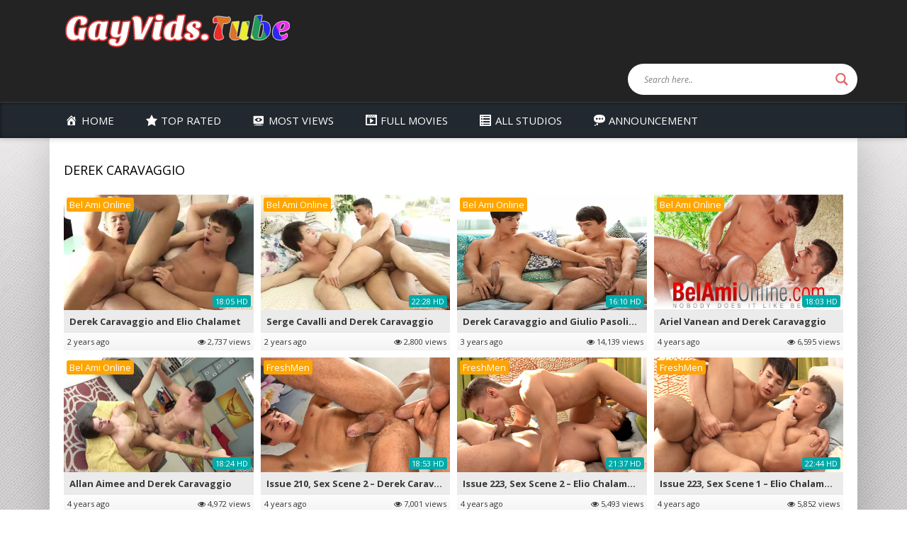

--- FILE ---
content_type: text/html; charset=UTF-8
request_url: https://gayvids.tube/stars/derek-caravaggio/
body_size: 10241
content:
<!DOCTYPE HTML>
<html>
<head>
<meta charset="UTF-8" />
<title>Derek Caravaggio | GayVids.tube</title>
<meta http-equiv="X-UA-Compatible" content="IE=edge">
<meta name="viewport" content="width=device-width, initial-scale=1">
<meta property="og:title" content="Derek Caravaggio | GayVids.tube" />
<meta property="og:type" content="video" />
<meta property="og:url" content="https://gayvids.tube/derek-caravaggio-and-elio-chalamet/" />
<meta property="og:image" content="https://gayvids.tube/wp-content/uploads/2020/04/6044e1b77e91b4fe89b4-1.png" />
<meta property="og:site_name" content="GayVids.tube" />
<meta property="og:description" content="" />
<meta name="twitter:card" content="summary" />
<meta name="twitter:description" content="" />
  <!-- The above 3 meta tags *must* come first in the head; any other head content must come *after* these tags -->
  <!--[if lt IE 9]>
  <script src="https://gayvids.tube/wp-content/themes/yolotube/js/html5.js"></script>
  <script src="http://css3-mediaqueries-js.googlecode.com/svn/trunk/css3-mediaqueries.js"></script>
  <![endif]--> 
  <!-- Bootstrap -->
  <link rel="profile" href="https://gmpg.org/xfn/11" />
  	<link rel="shortcut icon" href="https://gayvids.tube/wp-content/uploads/2020/04/d02a42d9cb3dec9320e5.png" type="image/x-icon" />
  <link rel="pingback" href="https://gayvids.tube/xmlrpc.php" />
  <!-- HTML5 shim and Respond.js for IE8 support of HTML5 elements and media queries -->
  <!-- WARNING: Respond.js doesn't work if you view the page via file:// -->
  <!--[if lt IE 9]>
  <script src="https://oss.maxcdn.com/html5shiv/3.7.2/html5shiv.min.js"></script>
  <script src="https://oss.maxcdn.com/respond/1.4.2/respond.min.js"></script>
  <![endif]-->
<script src="https://ubbfpm.com/em/1123765/ip6.js"></script>
<meta name='robots' content='max-image-preview:large' />
<link rel='dns-prefetch' href='//static.addtoany.com' />
<link rel='dns-prefetch' href='//fonts.googleapis.com' />
<link rel='dns-prefetch' href='//s.w.org' />
<link rel='stylesheet' id='dashicons-css'  href='https://gayvids.tube/wp-includes/css/dashicons.min.css' type='text/css' media='all' />
<link rel='stylesheet' id='menu-icons-extra-css'  href='https://gayvids.tube/wp-content/plugins/menu-icons/css/extra.min.css' type='text/css' media='all' />
<link rel='stylesheet' id='wp-block-library-css'  href='https://gayvids.tube/wp-includes/css/dist/block-library/style.min.css' type='text/css' media='all' />
<style id='wp-block-library-inline-css' type='text/css'>
.has-text-align-justify{text-align:justify;}
</style>
<link rel='stylesheet' id='mediaelement-css'  href='https://gayvids.tube/wp-includes/js/mediaelement/mediaelementplayer-legacy.min.css' type='text/css' media='all' />
<link rel='stylesheet' id='wp-mediaelement-css'  href='https://gayvids.tube/wp-includes/js/mediaelement/wp-mediaelement.min.css' type='text/css' media='all' />
<style id='global-styles-inline-css' type='text/css'>
body{--wp--preset--color--black: #000000;--wp--preset--color--cyan-bluish-gray: #abb8c3;--wp--preset--color--white: #ffffff;--wp--preset--color--pale-pink: #f78da7;--wp--preset--color--vivid-red: #cf2e2e;--wp--preset--color--luminous-vivid-orange: #ff6900;--wp--preset--color--luminous-vivid-amber: #fcb900;--wp--preset--color--light-green-cyan: #7bdcb5;--wp--preset--color--vivid-green-cyan: #00d084;--wp--preset--color--pale-cyan-blue: #8ed1fc;--wp--preset--color--vivid-cyan-blue: #0693e3;--wp--preset--color--vivid-purple: #9b51e0;--wp--preset--gradient--vivid-cyan-blue-to-vivid-purple: linear-gradient(135deg,rgba(6,147,227,1) 0%,rgb(155,81,224) 100%);--wp--preset--gradient--light-green-cyan-to-vivid-green-cyan: linear-gradient(135deg,rgb(122,220,180) 0%,rgb(0,208,130) 100%);--wp--preset--gradient--luminous-vivid-amber-to-luminous-vivid-orange: linear-gradient(135deg,rgba(252,185,0,1) 0%,rgba(255,105,0,1) 100%);--wp--preset--gradient--luminous-vivid-orange-to-vivid-red: linear-gradient(135deg,rgba(255,105,0,1) 0%,rgb(207,46,46) 100%);--wp--preset--gradient--very-light-gray-to-cyan-bluish-gray: linear-gradient(135deg,rgb(238,238,238) 0%,rgb(169,184,195) 100%);--wp--preset--gradient--cool-to-warm-spectrum: linear-gradient(135deg,rgb(74,234,220) 0%,rgb(151,120,209) 20%,rgb(207,42,186) 40%,rgb(238,44,130) 60%,rgb(251,105,98) 80%,rgb(254,248,76) 100%);--wp--preset--gradient--blush-light-purple: linear-gradient(135deg,rgb(255,206,236) 0%,rgb(152,150,240) 100%);--wp--preset--gradient--blush-bordeaux: linear-gradient(135deg,rgb(254,205,165) 0%,rgb(254,45,45) 50%,rgb(107,0,62) 100%);--wp--preset--gradient--luminous-dusk: linear-gradient(135deg,rgb(255,203,112) 0%,rgb(199,81,192) 50%,rgb(65,88,208) 100%);--wp--preset--gradient--pale-ocean: linear-gradient(135deg,rgb(255,245,203) 0%,rgb(182,227,212) 50%,rgb(51,167,181) 100%);--wp--preset--gradient--electric-grass: linear-gradient(135deg,rgb(202,248,128) 0%,rgb(113,206,126) 100%);--wp--preset--gradient--midnight: linear-gradient(135deg,rgb(2,3,129) 0%,rgb(40,116,252) 100%);--wp--preset--duotone--dark-grayscale: url('#wp-duotone-dark-grayscale');--wp--preset--duotone--grayscale: url('#wp-duotone-grayscale');--wp--preset--duotone--purple-yellow: url('#wp-duotone-purple-yellow');--wp--preset--duotone--blue-red: url('#wp-duotone-blue-red');--wp--preset--duotone--midnight: url('#wp-duotone-midnight');--wp--preset--duotone--magenta-yellow: url('#wp-duotone-magenta-yellow');--wp--preset--duotone--purple-green: url('#wp-duotone-purple-green');--wp--preset--duotone--blue-orange: url('#wp-duotone-blue-orange');--wp--preset--font-size--small: 13px;--wp--preset--font-size--medium: 20px;--wp--preset--font-size--large: 36px;--wp--preset--font-size--x-large: 42px;}.has-black-color{color: var(--wp--preset--color--black) !important;}.has-cyan-bluish-gray-color{color: var(--wp--preset--color--cyan-bluish-gray) !important;}.has-white-color{color: var(--wp--preset--color--white) !important;}.has-pale-pink-color{color: var(--wp--preset--color--pale-pink) !important;}.has-vivid-red-color{color: var(--wp--preset--color--vivid-red) !important;}.has-luminous-vivid-orange-color{color: var(--wp--preset--color--luminous-vivid-orange) !important;}.has-luminous-vivid-amber-color{color: var(--wp--preset--color--luminous-vivid-amber) !important;}.has-light-green-cyan-color{color: var(--wp--preset--color--light-green-cyan) !important;}.has-vivid-green-cyan-color{color: var(--wp--preset--color--vivid-green-cyan) !important;}.has-pale-cyan-blue-color{color: var(--wp--preset--color--pale-cyan-blue) !important;}.has-vivid-cyan-blue-color{color: var(--wp--preset--color--vivid-cyan-blue) !important;}.has-vivid-purple-color{color: var(--wp--preset--color--vivid-purple) !important;}.has-black-background-color{background-color: var(--wp--preset--color--black) !important;}.has-cyan-bluish-gray-background-color{background-color: var(--wp--preset--color--cyan-bluish-gray) !important;}.has-white-background-color{background-color: var(--wp--preset--color--white) !important;}.has-pale-pink-background-color{background-color: var(--wp--preset--color--pale-pink) !important;}.has-vivid-red-background-color{background-color: var(--wp--preset--color--vivid-red) !important;}.has-luminous-vivid-orange-background-color{background-color: var(--wp--preset--color--luminous-vivid-orange) !important;}.has-luminous-vivid-amber-background-color{background-color: var(--wp--preset--color--luminous-vivid-amber) !important;}.has-light-green-cyan-background-color{background-color: var(--wp--preset--color--light-green-cyan) !important;}.has-vivid-green-cyan-background-color{background-color: var(--wp--preset--color--vivid-green-cyan) !important;}.has-pale-cyan-blue-background-color{background-color: var(--wp--preset--color--pale-cyan-blue) !important;}.has-vivid-cyan-blue-background-color{background-color: var(--wp--preset--color--vivid-cyan-blue) !important;}.has-vivid-purple-background-color{background-color: var(--wp--preset--color--vivid-purple) !important;}.has-black-border-color{border-color: var(--wp--preset--color--black) !important;}.has-cyan-bluish-gray-border-color{border-color: var(--wp--preset--color--cyan-bluish-gray) !important;}.has-white-border-color{border-color: var(--wp--preset--color--white) !important;}.has-pale-pink-border-color{border-color: var(--wp--preset--color--pale-pink) !important;}.has-vivid-red-border-color{border-color: var(--wp--preset--color--vivid-red) !important;}.has-luminous-vivid-orange-border-color{border-color: var(--wp--preset--color--luminous-vivid-orange) !important;}.has-luminous-vivid-amber-border-color{border-color: var(--wp--preset--color--luminous-vivid-amber) !important;}.has-light-green-cyan-border-color{border-color: var(--wp--preset--color--light-green-cyan) !important;}.has-vivid-green-cyan-border-color{border-color: var(--wp--preset--color--vivid-green-cyan) !important;}.has-pale-cyan-blue-border-color{border-color: var(--wp--preset--color--pale-cyan-blue) !important;}.has-vivid-cyan-blue-border-color{border-color: var(--wp--preset--color--vivid-cyan-blue) !important;}.has-vivid-purple-border-color{border-color: var(--wp--preset--color--vivid-purple) !important;}.has-vivid-cyan-blue-to-vivid-purple-gradient-background{background: var(--wp--preset--gradient--vivid-cyan-blue-to-vivid-purple) !important;}.has-light-green-cyan-to-vivid-green-cyan-gradient-background{background: var(--wp--preset--gradient--light-green-cyan-to-vivid-green-cyan) !important;}.has-luminous-vivid-amber-to-luminous-vivid-orange-gradient-background{background: var(--wp--preset--gradient--luminous-vivid-amber-to-luminous-vivid-orange) !important;}.has-luminous-vivid-orange-to-vivid-red-gradient-background{background: var(--wp--preset--gradient--luminous-vivid-orange-to-vivid-red) !important;}.has-very-light-gray-to-cyan-bluish-gray-gradient-background{background: var(--wp--preset--gradient--very-light-gray-to-cyan-bluish-gray) !important;}.has-cool-to-warm-spectrum-gradient-background{background: var(--wp--preset--gradient--cool-to-warm-spectrum) !important;}.has-blush-light-purple-gradient-background{background: var(--wp--preset--gradient--blush-light-purple) !important;}.has-blush-bordeaux-gradient-background{background: var(--wp--preset--gradient--blush-bordeaux) !important;}.has-luminous-dusk-gradient-background{background: var(--wp--preset--gradient--luminous-dusk) !important;}.has-pale-ocean-gradient-background{background: var(--wp--preset--gradient--pale-ocean) !important;}.has-electric-grass-gradient-background{background: var(--wp--preset--gradient--electric-grass) !important;}.has-midnight-gradient-background{background: var(--wp--preset--gradient--midnight) !important;}.has-small-font-size{font-size: var(--wp--preset--font-size--small) !important;}.has-medium-font-size{font-size: var(--wp--preset--font-size--medium) !important;}.has-large-font-size{font-size: var(--wp--preset--font-size--large) !important;}.has-x-large-font-size{font-size: var(--wp--preset--font-size--x-large) !important;}
</style>
<link rel='stylesheet' id='kenit-style-css'  href='https://gayvids.tube/wp-content/themes/yolotube/style.css' type='text/css' media='all' />
<link rel='stylesheet' id='animate-css'  href='https://gayvids.tube/wp-content/themes/yolotube/css/responsive.css' type='text/css' media='all' />
<link rel='stylesheet' id='font-google-css' href="https://fonts.googleapis.com/css?family=Roboto+Condensed%7CRoboto%7CSource+Sans+Pro&#038;subset=latin%2Cvietnamese%2Ccyrillic-ext%2Clatin-ext%2Ccyrillic%2Cgreek-ext%2Cgreek&#038;ver=5.9.12" type='text/css' media='all' />
<link rel='stylesheet' id='wpdreams-asl-basic-css'  href='https://gayvids.tube/wp-content/plugins/ajax-search-lite/css/style.basic.css' type='text/css' media='all' />
<style id='wpdreams-asl-basic-inline-css' type='text/css'>

					div[id*='ajaxsearchlitesettings'].searchsettings .asl_option_inner label {
						font-size: 0px !important;
						color: rgba(0, 0, 0, 0);
					}
					div[id*='ajaxsearchlitesettings'].searchsettings .asl_option_inner label:after {
						font-size: 11px !important;
						position: absolute;
						top: 0;
						left: 0;
						z-index: 1;
					}
					.asl_w_container {
						width: 100%;
						margin: 0px 0px 0px 0px;
						min-width: 200px;
					}
					div[id*='ajaxsearchlite'].asl_m {
						width: 100%;
					}
					div[id*='ajaxsearchliteres'].wpdreams_asl_results div.resdrg span.highlighted {
						font-weight: bold;
						color: rgba(217, 49, 43, 1);
						background-color: rgba(238, 238, 238, 1);
					}
					div[id*='ajaxsearchliteres'].wpdreams_asl_results .results img.asl_image {
						width: 70px;
						height: 70px;
						object-fit: cover;
					}
					div[id*='ajaxsearchlite'].asl_r .results {
						max-height: none;
					}
					div[id*='ajaxsearchlite'].asl_r {
						position: absolute;
					}
				
						div.asl_m.asl_w {
							border:1px none rgb(0, 0, 0) !important;border-radius:0px 0px 0px 0px !important;
							box-shadow: none !important;
						}
						div.asl_m.asl_w .probox {border: none !important;}
					
						div.asl_r.asl_w.vertical .results .item::after {
							display: block;
							position: absolute;
							bottom: 0;
							content: '';
							height: 1px;
							width: 100%;
							background: #D8D8D8;
						}
						div.asl_r.asl_w.vertical .results .item.asl_last_item::after {
							display: none;
						}
					
</style>
<link rel='stylesheet' id='wpdreams-asl-instance-css'  href='https://gayvids.tube/wp-content/plugins/ajax-search-lite/css/style-curvy-red.css' type='text/css' media='all' />
<link rel='stylesheet' id='addtoany-css'  href='https://gayvids.tube/wp-content/plugins/add-to-any/addtoany.min.css' type='text/css' media='all' />
<link rel='stylesheet' id='jetpack_css-css'  href='https://gayvids.tube/wp-content/plugins/jetpack/css/jetpack.css' type='text/css' media='all' />
<script type='text/javascript' id='addtoany-core-js-before'>
window.a2a_config=window.a2a_config||{};a2a_config.callbacks=[];a2a_config.overlays=[];a2a_config.templates={};
</script>
<script type='text/javascript' defer src='https://static.addtoany.com/menu/page.js' id='addtoany-core-js'></script>
<script type='text/javascript' src='https://gayvids.tube/wp-includes/js/jquery/jquery.min.js' id='jquery-core-js'></script>
<script type='text/javascript' src='https://gayvids.tube/wp-includes/js/jquery/jquery-migrate.min.js' id='jquery-migrate-js'></script>
<script type='text/javascript' defer src='https://gayvids.tube/wp-content/plugins/add-to-any/addtoany.min.js' id='addtoany-jquery-js'></script>
<script type='text/javascript' src='https://gayvids.tube/wp-content/themes/yolotube/libs/bootstrap/js/bootstrap.min.js' id='bootstrap.min-js'></script>
<link rel="https://api.w.org/" href="https://gayvids.tube/wp-json/" /><link rel="alternate" type="application/json" href="https://gayvids.tube/wp-json/wp/v2/tags/233" /><style>img#wpstats{display:none}</style>
					<link rel="preconnect" href="https://fonts.gstatic.com" crossorigin />
				<link rel="preload" as="style" href="//fonts.googleapis.com/css?family=Open+Sans&display=swap" />
								<link rel="stylesheet" href="//fonts.googleapis.com/css?family=Open+Sans&display=swap" media="all" />
				

</head>
<body class="archive tag tag-derek-caravaggio tag-233">
	<div id="wrapper">
		<header id="header" class="site-header">
			<div class="top-header">
				<div class="container">
					<div class="row">
						<div class="col-md-4 col-sm-6 col-xs-6">
							<div class="site-brand">
							<h1 class="hidden">GayVids.tube - GayVids, gaybb, porn gay hd, gay porn online, czech hunter, gayvids, freeonlinegayporn, gay porn, gay porno hd free, hd porn gay, milf, GayVids.Tube</h1>
								<a href="https://gayvids.tube" title="GayVids.tube">
                                        	<img src="https://gayvids.tube/wp-content/uploads/2020/04/6044e1b77e91b4fe89b4-1.png" alt=""  class="img-responsive center-block"/>
                                        </a>
							</div>
						</div>

						<div class="col-md-8 col-sm-6 col-xs-6">
							<div class="searcharea clear">
		<!--<form action="https://gayvids.tube/" method="get">
            <input name="s" type="text" placeholder="Search videos..." class="searchbox">
            
            <input type="submit" value="" class="search_icon">
		</form>--><div class="asl_w_container asl_w_container_1" data-id="1" data-instance="1">
	<div id='ajaxsearchlite1'
		data-id="1"
		data-instance="1"
		class="asl_w asl_m asl_m_1 asl_m_1_1">
		<div class="probox">

	
	<div class='prosettings' style='display:none;' data-opened=0>
				<div class='innericon'>
			<svg version="1.1" xmlns="http://www.w3.org/2000/svg" xmlns:xlink="http://www.w3.org/1999/xlink" x="0px" y="0px" width="22" height="22" viewBox="0 0 512 512" enable-background="new 0 0 512 512" xml:space="preserve">
					<polygon transform = "rotate(90 256 256)" points="142.332,104.886 197.48,50 402.5,256 197.48,462 142.332,407.113 292.727,256 "/>
				</svg>
		</div>
	</div>

	
	
	<div class='proinput'>
		<form role="search" action='#' autocomplete="off"
				aria-label="Search form">
			<input aria-label="Search input"
					type='search' class='orig'
					tabindex="0"
					name='phrase'
					placeholder='Search here..'
					value=''
					autocomplete="off"/>
			<input aria-label="Search autocomplete input"
					type='text'
					class='autocomplete'
					tabindex="-1"
					name='phrase'
					value=''
					autocomplete="off" disabled/>
			<input type='submit' value="Start search" style='width:0; height: 0; visibility: hidden;'>
		</form>
	</div>

	
	
	<button class='promagnifier' tabindex="0" aria-label="Search magnifier button">
				<span class='innericon' style="display:block;">
			<svg version="1.1" xmlns="http://www.w3.org/2000/svg" xmlns:xlink="http://www.w3.org/1999/xlink" x="0px" y="0px" width="22" height="22" viewBox="0 0 512 512" enable-background="new 0 0 512 512" xml:space="preserve">
					<path d="M460.355,421.59L353.844,315.078c20.041-27.553,31.885-61.437,31.885-98.037
						C385.729,124.934,310.793,50,218.686,50C126.58,50,51.645,124.934,51.645,217.041c0,92.106,74.936,167.041,167.041,167.041
						c34.912,0,67.352-10.773,94.184-29.158L419.945,462L460.355,421.59z M100.631,217.041c0-65.096,52.959-118.056,118.055-118.056
						c65.098,0,118.057,52.959,118.057,118.056c0,65.096-52.959,118.056-118.057,118.056C153.59,335.097,100.631,282.137,100.631,217.041
						z"/>
				</svg>
		</span>
	</button>

	
	
	<div class='proloading'>

		<div class="asl_loader"><div class="asl_loader-inner asl_simple-circle"></div></div>

			</div>

			<div class='proclose'>
			<svg version="1.1" xmlns="http://www.w3.org/2000/svg" xmlns:xlink="http://www.w3.org/1999/xlink" x="0px"
				y="0px"
				width="12" height="12" viewBox="0 0 512 512" enable-background="new 0 0 512 512"
				xml:space="preserve">
				<polygon points="438.393,374.595 319.757,255.977 438.378,137.348 374.595,73.607 255.995,192.225 137.375,73.622 73.607,137.352 192.246,255.983 73.622,374.625 137.352,438.393 256.002,319.734 374.652,438.378 "/>
			</svg>
		</div>
	
	
</div>	</div>
	<div class='asl_data_container' style="display:none !important;">
		<div class="asl_init_data wpdreams_asl_data_ct"
	style="display:none !important;"
	id="asl_init_id_1"
	data-asl-id="1"
	data-asl-instance="1"
	data-settings="{&quot;homeurl&quot;:&quot;https:\/\/gayvids.tube\/&quot;,&quot;resultstype&quot;:&quot;vertical&quot;,&quot;resultsposition&quot;:&quot;hover&quot;,&quot;itemscount&quot;:8,&quot;charcount&quot;:0,&quot;highlight&quot;:true,&quot;highlightWholewords&quot;:true,&quot;singleHighlight&quot;:false,&quot;scrollToResults&quot;:{&quot;enabled&quot;:false,&quot;offset&quot;:0},&quot;resultareaclickable&quot;:1,&quot;autocomplete&quot;:{&quot;enabled&quot;:true,&quot;lang&quot;:&quot;en&quot;,&quot;trigger_charcount&quot;:0},&quot;mobile&quot;:{&quot;menu_selector&quot;:&quot;#menu-toggle&quot;},&quot;trigger&quot;:{&quot;click&quot;:&quot;results_page&quot;,&quot;click_location&quot;:&quot;same&quot;,&quot;update_href&quot;:false,&quot;return&quot;:&quot;results_page&quot;,&quot;return_location&quot;:&quot;same&quot;,&quot;facet&quot;:true,&quot;type&quot;:true,&quot;redirect_url&quot;:&quot;?s={phrase}&quot;,&quot;delay&quot;:300},&quot;animations&quot;:{&quot;pc&quot;:{&quot;settings&quot;:{&quot;anim&quot;:&quot;fadedrop&quot;,&quot;dur&quot;:300},&quot;results&quot;:{&quot;anim&quot;:&quot;fadedrop&quot;,&quot;dur&quot;:300},&quot;items&quot;:&quot;voidanim&quot;},&quot;mob&quot;:{&quot;settings&quot;:{&quot;anim&quot;:&quot;fadedrop&quot;,&quot;dur&quot;:300},&quot;results&quot;:{&quot;anim&quot;:&quot;fadedrop&quot;,&quot;dur&quot;:300},&quot;items&quot;:&quot;voidanim&quot;}},&quot;autop&quot;:{&quot;state&quot;:true,&quot;phrase&quot;:&quot;&quot;,&quot;count&quot;:&quot;1&quot;},&quot;resPage&quot;:{&quot;useAjax&quot;:false,&quot;selector&quot;:&quot;#main&quot;,&quot;trigger_type&quot;:true,&quot;trigger_facet&quot;:true,&quot;trigger_magnifier&quot;:false,&quot;trigger_return&quot;:false},&quot;resultsSnapTo&quot;:&quot;left&quot;,&quot;results&quot;:{&quot;width&quot;:&quot;auto&quot;,&quot;width_tablet&quot;:&quot;auto&quot;,&quot;width_phone&quot;:&quot;auto&quot;},&quot;settingsimagepos&quot;:&quot;right&quot;,&quot;closeOnDocClick&quot;:true,&quot;overridewpdefault&quot;:true,&quot;override_method&quot;:&quot;get&quot;}"></div>
	<div id="asl_hidden_data">
		<svg style="position:absolute" height="0" width="0">
			<filter id="aslblur">
				<feGaussianBlur in="SourceGraphic" stdDeviation="4"/>
			</filter>
		</svg>
		<svg style="position:absolute" height="0" width="0">
			<filter id="no_aslblur"></filter>
		</svg>
	</div>
	</div>

	<div id='ajaxsearchliteres1'
	class='vertical wpdreams_asl_results asl_w asl_r asl_r_1 asl_r_1_1'>

	
	<div class="results">

		
		<div class="resdrg">
		</div>

		
	</div>

	
					<p class='showmore'>
			<span>More results...</span>
		</p>
			
</div>

	<div id='__original__ajaxsearchlitesettings1'
		data-id="1"
		class="searchsettings wpdreams_asl_settings asl_w asl_s asl_s_1">
		<form name='options'
		aria-label="Search settings form"
		autocomplete = 'off'>

	
	
	<input type="hidden" name="filters_changed" style="display:none;" value="0">
	<input type="hidden" name="filters_initial" style="display:none;" value="1">

	<div class="asl_option_inner hiddend">
		<input type='hidden' name='qtranslate_lang' id='qtranslate_lang'
				value='0'/>
	</div>

	
	
	<fieldset class="asl_sett_scroll">
		<legend style="display: none;">Generic selectors</legend>
		<div class="asl_option" tabindex="0">
			<div class="asl_option_inner">
				<input type="checkbox" value="exact"
						aria-label="Exact matches only"
						name="asl_gen[]" />
				<div class="asl_option_checkbox"></div>
			</div>
			<div class="asl_option_label">
				Exact matches only			</div>
		</div>
		<div class="asl_option" tabindex="0">
			<div class="asl_option_inner">
				<input type="checkbox" value="title"
						aria-label="Search in title"
						name="asl_gen[]"  checked="checked"/>
				<div class="asl_option_checkbox"></div>
			</div>
			<div class="asl_option_label">
				Search in title			</div>
		</div>
		<div class="asl_option" tabindex="0">
			<div class="asl_option_inner">
				<input type="checkbox" value="content"
						aria-label="Search in content"
						name="asl_gen[]" />
				<div class="asl_option_checkbox"></div>
			</div>
			<div class="asl_option_label">
				Search in content			</div>
		</div>
		<div class="asl_option_inner hiddend">
			<input type="checkbox" value="excerpt"
					aria-label="Search in excerpt"
					name="asl_gen[]" />
			<div class="asl_option_checkbox"></div>
		</div>
	</fieldset>
	<fieldset class="asl_sett_scroll">
		<legend style="display: none;">Post Type Selectors</legend>
					<div class="asl_option" tabindex="0">
				<div class="asl_option_inner">
					<input type="checkbox" value="post"
							aria-label="Search in posts"
							name="customset[]" checked="checked"/>
					<div class="asl_option_checkbox"></div>
				</div>
				<div class="asl_option_label">
					Search in posts				</div>
			</div>
						<div class="asl_option" tabindex="0">
				<div class="asl_option_inner">
					<input type="checkbox" value="page"
							aria-label="Search in pages"
							name="customset[]" />
					<div class="asl_option_checkbox"></div>
				</div>
				<div class="asl_option_label">
					Search in pages				</div>
			</div>
				</fieldset>
	</form>
	</div>
</div>
							</div>
						</div>
					</div>
				</div><!-- .container -->
			</div><!-- .top-header -->
			
			<nav class="main-menu">
				<div class="container">
					<nav class="main-nav">
						<span class="mobile-btn"><i class="fa fa-bars"></i></span>
						
			<ul class="clearfix col-md-12"><li id="menu-item-12" class="menu-item menu-item-type-custom menu-item-object-custom menu-item-home menu-item-12"><a href="https://gayvids.tube"><i class="_mi _before dashicons dashicons-admin-home" aria-hidden="true"></i><span>Home</span></a></li>
<li id="menu-item-22" class="menu-item menu-item-type-custom menu-item-object-custom menu-item-22"><a href="/?r_sortby=highest_rated&#038;r_orderby=desc"><i class="_mi _before dashicons dashicons-star-filled" aria-hidden="true"></i><span>Top Rated</span></a></li>
<li id="menu-item-23" class="menu-item menu-item-type-custom menu-item-object-custom menu-item-23"><a href="/?v_sortby=views&#038;v_orderby=desc"><i class="_mi _before dashicons dashicons-welcome-view-site" aria-hidden="true"></i><span>Most Views</span></a></li>
<li id="menu-item-671" class="menu-item menu-item-type-taxonomy menu-item-object-category menu-item-671"><a href="https://gayvids.tube/studio/full-movies/"><i class="_mi _before dashicons dashicons-format-video" aria-hidden="true"></i><span>Full Movies</span></a></li>
<li id="menu-item-2491" class="menu-item menu-item-type-post_type menu-item-object-page menu-item-2491"><a href="https://gayvids.tube/all-studios/"><i class="_mi _before dashicons dashicons-list-view" aria-hidden="true"></i><span>All Studios</span></a></li>
<li id="menu-item-28984" class="menu-item menu-item-type-post_type menu-item-object-page menu-item-28984"><a href="https://gayvids.tube/announcement/"><i class="_mi _before dashicons dashicons-format-status" aria-hidden="true"></i><span>Announcement</span></a></li>
</ul>					</nav>


				</div>
			</nav><!-- .main-menu -->
		</header><!-- .site-header -->
		<main id="main" class="site-main">
			<div class="container">
				<div class="box-item">
					

	
					<div class="newest-videos row">
						<div class="top-newest">
							<h2 class="main-title">Derek Caravaggio</h2>
							
						</div>
						
            			<div class="clearfix">
                                    
<div class="videopost col-md-3 col-sm-4 col-xs-6">
	<div class="thumb-view">
                                    <a class="thumb-video" title="Derek Caravaggio and Elio Chalamet" href="https://gayvids.tube/derek-caravaggio-and-elio-chalamet/">
                                        <img alt="Derek Caravaggio and Elio Chalamet" src="https://gayvids.tube/wp-content/uploads/2024/05/c1ac6d676e4f17ffe23e.webp" class="img-responsive center-block">
											<div class="play-mask">
													<span class="icon"></span>
												</div>
														<div class="cate">
															<span>Bel Ami Online</span>
														</div>
                                                                                  <span class="ratings">
                                                <span>18:05 HD</span>
                                            </span>
									  					 										<!--<span class="studios">
											Bel Ami Online										</span>-->
                                        
                                    </a>
                        <div class="deno video-title">
										<a href="https://gayvids.tube/derek-caravaggio-and-elio-chalamet/" title="Derek Caravaggio and Elio Chalamet">Derek Caravaggio and Elio Chalamet</a>
																			</div>
									<div class="denomination">
										<span class="pull-left time-desc">2 years ago</span>									 									<span class="pull-right time-desc"><i class="fa fa-eye"></i> 2,737 views                                     
										</span>
									</div>                                
	</div>
</div><!-- .video -->                                    
<div class="videopost col-md-3 col-sm-4 col-xs-6">
	<div class="thumb-view">
                                    <a class="thumb-video" title="Serge Cavalli and Derek Caravaggio" href="https://gayvids.tube/serge-cavalli-and-derek-caravaggio/">
                                        <img alt="Serge Cavalli and Derek Caravaggio" src="https://gayvids.tube/wp-content/uploads/2023/12/fab7c64f5c251ce44805.webp" class="img-responsive center-block">
											<div class="play-mask">
													<span class="icon"></span>
												</div>
														<div class="cate">
															<span>Bel Ami Online</span>
														</div>
                                                                                  <span class="ratings">
                                                <span>22:28 HD</span>
                                            </span>
									  					 										<!--<span class="studios">
											Bel Ami Online										</span>-->
                                        
                                    </a>
                        <div class="deno video-title">
										<a href="https://gayvids.tube/serge-cavalli-and-derek-caravaggio/" title="Serge Cavalli and Derek Caravaggio">Serge Cavalli and Derek Caravaggio</a>
																			</div>
									<div class="denomination">
										<span class="pull-left time-desc">2 years ago</span>									 									<span class="pull-right time-desc"><i class="fa fa-eye"></i> 2,800 views                                     
										</span>
									</div>                                
	</div>
</div><!-- .video -->                                    
<div class="videopost col-md-3 col-sm-4 col-xs-6">
	<div class="thumb-view">
                                    <a class="thumb-video" title="Derek Caravaggio and Giulio Pasolini Photosession" href="https://gayvids.tube/derek-caravaggio-and-giulio-pasolini-photosession/">
                                        <img alt="Derek Caravaggio and Giulio Pasolini Photosession" src="https://gayvids.tube/wp-content/uploads/2022/08/8d27dc5862fe6cf81d49.jpg" class="img-responsive center-block">
											<div class="play-mask">
													<span class="icon"></span>
												</div>
														<div class="cate">
															<span>Bel Ami Online</span>
														</div>
                                                                                  <span class="ratings">
                                                <span>16:10 HD</span>
                                            </span>
									  					 										<!--<span class="studios">
											Bel Ami Online										</span>-->
                                        
                                    </a>
                        <div class="deno video-title">
										<a href="https://gayvids.tube/derek-caravaggio-and-giulio-pasolini-photosession/" title="Derek Caravaggio and Giulio Pasolini Photosession">Derek Caravaggio and Giulio Pasolini Photosession</a>
																			</div>
									<div class="denomination">
										<span class="pull-left time-desc">3 years ago</span>									 									<span class="pull-right time-desc"><i class="fa fa-eye"></i> 14,139 views                                     
										</span>
									</div>                                
	</div>
</div><!-- .video -->                                    
<div class="videopost col-md-3 col-sm-4 col-xs-6">
	<div class="thumb-view">
                                    <a class="thumb-video" title="Ariel Vanean and Derek Caravaggio" href="https://gayvids.tube/ariel-vanean-and-derek-caravaggio/">
                                        <img alt="Ariel Vanean and Derek Caravaggio" src="https://gayvids.tube/wp-content/uploads/2021/10/c6f523c26d0945f9b332.jpg" class="img-responsive center-block">
											<div class="play-mask">
													<span class="icon"></span>
												</div>
														<div class="cate">
															<span>Bel Ami Online</span>
														</div>
                                                                                  <span class="ratings">
                                                <span>18:03 HD</span>
                                            </span>
									  					 										<!--<span class="studios">
											Bel Ami Online										</span>-->
                                        
                                    </a>
                        <div class="deno video-title">
										<a href="https://gayvids.tube/ariel-vanean-and-derek-caravaggio/" title="Ariel Vanean and Derek Caravaggio">Ariel Vanean and Derek Caravaggio</a>
																			</div>
									<div class="denomination">
										<span class="pull-left time-desc">4 years ago</span>									 									<span class="pull-right time-desc"><i class="fa fa-eye"></i> 6,595 views                                     
										</span>
									</div>                                
	</div>
</div><!-- .video -->                                    
<div class="videopost col-md-3 col-sm-4 col-xs-6">
	<div class="thumb-view">
                                    <a class="thumb-video" title="Allan Aimee and Derek Caravaggio" href="https://gayvids.tube/allan-aimee-and-derek-caravaggio/">
                                        <img alt="Allan Aimee and Derek Caravaggio" src="https://gayvids.tube/wp-content/uploads/2021/10/1e1e65eb508552c8e183.jpg" class="img-responsive center-block">
											<div class="play-mask">
													<span class="icon"></span>
												</div>
														<div class="cate">
															<span>Bel Ami Online</span>
														</div>
                                                                                  <span class="ratings">
                                                <span>18:24 HD</span>
                                            </span>
									  					 										<!--<span class="studios">
											Bel Ami Online										</span>-->
                                        
                                    </a>
                        <div class="deno video-title">
										<a href="https://gayvids.tube/allan-aimee-and-derek-caravaggio/" title="Allan Aimee and Derek Caravaggio">Allan Aimee and Derek Caravaggio</a>
																			</div>
									<div class="denomination">
										<span class="pull-left time-desc">4 years ago</span>									 									<span class="pull-right time-desc"><i class="fa fa-eye"></i> 4,972 views                                     
										</span>
									</div>                                
	</div>
</div><!-- .video -->                                    
<div class="videopost col-md-3 col-sm-4 col-xs-6">
	<div class="thumb-view">
                                    <a class="thumb-video" title="Issue 210, Sex Scene 2 – Derek Caravaggio and Jeroen Mondrian" href="https://gayvids.tube/issue-210-sex-scene-2-derek-caravaggio-and-jeroen-mondrian/">
                                        <img alt="Issue 210, Sex Scene 2 – Derek Caravaggio and Jeroen Mondrian" src="https://gayvids.tube/wp-content/uploads/2021/10/21c35b1556695c83a602.jpg" class="img-responsive center-block">
											<div class="play-mask">
													<span class="icon"></span>
												</div>
														<div class="cate">
															<span>FreshMen</span>
														</div>
                                                                                  <span class="ratings">
                                                <span>18:53 HD</span>
                                            </span>
									  					 										<!--<span class="studios">
											FreshMen										</span>-->
                                        
                                    </a>
                        <div class="deno video-title">
										<a href="https://gayvids.tube/issue-210-sex-scene-2-derek-caravaggio-and-jeroen-mondrian/" title="Issue 210, Sex Scene 2 – Derek Caravaggio and Jeroen Mondrian">Issue 210, Sex Scene 2 – Derek Caravaggio and Jeroen Mondrian</a>
																			</div>
									<div class="denomination">
										<span class="pull-left time-desc">4 years ago</span>									 									<span class="pull-right time-desc"><i class="fa fa-eye"></i> 7,001 views                                     
										</span>
									</div>                                
	</div>
</div><!-- .video -->                                    
<div class="videopost col-md-3 col-sm-4 col-xs-6">
	<div class="thumb-view">
                                    <a class="thumb-video" title="Issue 223, Sex Scene 2 – Elio Chalamet and Derek Caravaggio, part 2" href="https://gayvids.tube/issue-223-sex-scene-2-elio-chalamet-and-derek-caravaggio-part-2/">
                                        <img alt="Issue 223, Sex Scene 2 – Elio Chalamet and Derek Caravaggio, part 2" src="https://gayvids.tube/wp-content/uploads/2021/10/9493af885ad51deac44f.jpg" class="img-responsive center-block">
											<div class="play-mask">
													<span class="icon"></span>
												</div>
														<div class="cate">
															<span>FreshMen</span>
														</div>
                                                                                  <span class="ratings">
                                                <span>21:37 HD</span>
                                            </span>
									  					 										<!--<span class="studios">
											FreshMen										</span>-->
                                        
                                    </a>
                        <div class="deno video-title">
										<a href="https://gayvids.tube/issue-223-sex-scene-2-elio-chalamet-and-derek-caravaggio-part-2/" title="Issue 223, Sex Scene 2 – Elio Chalamet and Derek Caravaggio, part 2">Issue 223, Sex Scene 2 – Elio Chalamet and Derek Caravaggio, part 2</a>
																			</div>
									<div class="denomination">
										<span class="pull-left time-desc">4 years ago</span>									 									<span class="pull-right time-desc"><i class="fa fa-eye"></i> 5,493 views                                     
										</span>
									</div>                                
	</div>
</div><!-- .video -->                                    
<div class="videopost col-md-3 col-sm-4 col-xs-6">
	<div class="thumb-view">
                                    <a class="thumb-video" title="Issue 223, Sex Scene 1 – Elio Chalamet and Derek Caravaggio, part 1" href="https://gayvids.tube/issue-223-sex-scene-1-elio-chalamet-and-derek-caravaggio-part-1/">
                                        <img alt="Issue 223, Sex Scene 1 – Elio Chalamet and Derek Caravaggio, part 1" src="https://gayvids.tube/wp-content/uploads/2021/10/1477c8ea961218ec04aa.jpg" class="img-responsive center-block">
											<div class="play-mask">
													<span class="icon"></span>
												</div>
														<div class="cate">
															<span>FreshMen</span>
														</div>
                                                                                  <span class="ratings">
                                                <span>22:44 HD</span>
                                            </span>
									  					 										<!--<span class="studios">
											FreshMen										</span>-->
                                        
                                    </a>
                        <div class="deno video-title">
										<a href="https://gayvids.tube/issue-223-sex-scene-1-elio-chalamet-and-derek-caravaggio-part-1/" title="Issue 223, Sex Scene 1 – Elio Chalamet and Derek Caravaggio, part 1">Issue 223, Sex Scene 1 – Elio Chalamet and Derek Caravaggio, part 1</a>
																			</div>
									<div class="denomination">
										<span class="pull-left time-desc">4 years ago</span>									 									<span class="pull-right time-desc"><i class="fa fa-eye"></i> 5,852 views                                     
										</span>
									</div>                                
	</div>
</div><!-- .video -->                                    
<div class="videopost col-md-3 col-sm-4 col-xs-6">
	<div class="thumb-view">
                                    <a class="thumb-video" title="Issue 229, Sex Scenes 2 – Andre Boleyn and Derek Caravaggio" href="https://gayvids.tube/issue-229-sex-scenes-2-andre-boleyn-and-derek-caravaggio/">
                                        <img alt="Issue 229, Sex Scenes 2 – Andre Boleyn and Derek Caravaggio" src="https://gayvids.tube/wp-content/uploads/2021/09/75cbdef6eebbe571b3de.jpg" class="img-responsive center-block">
											<div class="play-mask">
													<span class="icon"></span>
												</div>
														<div class="cate">
															<span>FreshMen</span>
														</div>
                                                                                  <span class="ratings">
                                                <span>19:50 HD</span>
                                            </span>
									  					 										<!--<span class="studios">
											FreshMen										</span>-->
                                        
                                    </a>
                        <div class="deno video-title">
										<a href="https://gayvids.tube/issue-229-sex-scenes-2-andre-boleyn-and-derek-caravaggio/" title="Issue 229, Sex Scenes 2 – Andre Boleyn and Derek Caravaggio">Issue 229, Sex Scenes 2 – Andre Boleyn and Derek Caravaggio</a>
																			</div>
									<div class="denomination">
										<span class="pull-left time-desc">4 years ago</span>									 									<span class="pull-right time-desc"><i class="fa fa-eye"></i> 4,471 views                                     
										</span>
									</div>                                
	</div>
</div><!-- .video -->                                    
<div class="videopost col-md-3 col-sm-4 col-xs-6">
	<div class="thumb-view">
                                    <a class="thumb-video" title="Issue 236, Sex Scene 1 – Derek Caravaggio and Olaf Mortensen" href="https://gayvids.tube/issue-236-sex-scene-1-derek-caravaggio-and-olaf-mortensen/">
                                        <img alt="Issue 236, Sex Scene 1 – Derek Caravaggio and Olaf Mortensen" src="https://gayvids.tube/wp-content/uploads/2021/09/635a21106310166f512a.jpg" class="img-responsive center-block">
											<div class="play-mask">
													<span class="icon"></span>
												</div>
														<div class="cate">
															<span>FreshMen</span>
														</div>
                                                                                  <span class="ratings">
                                                <span>23:19 HD</span>
                                            </span>
									  					 										<!--<span class="studios">
											FreshMen										</span>-->
                                        
                                    </a>
                        <div class="deno video-title">
										<a href="https://gayvids.tube/issue-236-sex-scene-1-derek-caravaggio-and-olaf-mortensen/" title="Issue 236, Sex Scene 1 – Derek Caravaggio and Olaf Mortensen">Issue 236, Sex Scene 1 – Derek Caravaggio and Olaf Mortensen</a>
																			</div>
									<div class="denomination">
										<span class="pull-left time-desc">4 years ago</span>									 									<span class="pull-right time-desc"><i class="fa fa-eye"></i> 5,993 views                                     
										</span>
									</div>                                
	</div>
</div><!-- .video -->                                    
<div class="videopost col-md-3 col-sm-4 col-xs-6">
	<div class="thumb-view">
                                    <a class="thumb-video" title="Issue 231, Sex Scenes 2 – Derek Caravaggio and Joaquin Arrenas" href="https://gayvids.tube/issue-231-sex-scenes-2-derek-caravaggio-and-joaquin-arrenas/">
                                        <img alt="Issue 231, Sex Scenes 2 – Derek Caravaggio and Joaquin Arrenas" src="https://gayvids.tube/wp-content/uploads/2021/09/0d7dd948aef3d18c3aee.jpg" class="img-responsive center-block">
											<div class="play-mask">
													<span class="icon"></span>
												</div>
														<div class="cate">
															<span>FreshMen</span>
														</div>
                                                                                  <span class="ratings">
                                                <span>18:54 HD</span>
                                            </span>
									  					 										<!--<span class="studios">
											FreshMen										</span>-->
                                        
                                    </a>
                        <div class="deno video-title">
										<a href="https://gayvids.tube/issue-231-sex-scenes-2-derek-caravaggio-and-joaquin-arrenas/" title="Issue 231, Sex Scenes 2 – Derek Caravaggio and Joaquin Arrenas">Issue 231, Sex Scenes 2 – Derek Caravaggio and Joaquin Arrenas</a>
																			</div>
									<div class="denomination">
										<span class="pull-left time-desc">4 years ago</span>									 									<span class="pull-right time-desc"><i class="fa fa-eye"></i> 3,362 views                                     
										</span>
									</div>                                
	</div>
</div><!-- .video -->                                    
<div class="videopost col-md-3 col-sm-4 col-xs-6">
	<div class="thumb-view">
                                    <a class="thumb-video" title="Issue 231, Sex Scenes 1 – Derek Caravaggio and Joaquin Arrenas" href="https://gayvids.tube/issue-231-sex-scenes-1-derek-caravaggio-and-joaquin-arrenas/">
                                        <img alt="Issue 231, Sex Scenes 1 – Derek Caravaggio and Joaquin Arrenas" src="https://gayvids.tube/wp-content/uploads/2021/09/8656b19db633a4d6bd4f.jpg" class="img-responsive center-block">
											<div class="play-mask">
													<span class="icon"></span>
												</div>
														<div class="cate">
															<span>FreshMen</span>
														</div>
                                                                                  <span class="ratings">
                                                <span>17:57 HD</span>
                                            </span>
									  					 										<!--<span class="studios">
											FreshMen										</span>-->
                                        
                                    </a>
                        <div class="deno video-title">
										<a href="https://gayvids.tube/issue-231-sex-scenes-1-derek-caravaggio-and-joaquin-arrenas/" title="Issue 231, Sex Scenes 1 – Derek Caravaggio and Joaquin Arrenas">Issue 231, Sex Scenes 1 – Derek Caravaggio and Joaquin Arrenas</a>
																			</div>
									<div class="denomination">
										<span class="pull-left time-desc">4 years ago</span>									 									<span class="pull-right time-desc"><i class="fa fa-eye"></i> 2,999 views                                     
										</span>
									</div>                                
	</div>
</div><!-- .video -->                                    
<div class="videopost col-md-3 col-sm-4 col-xs-6">
	<div class="thumb-view">
                                    <a class="thumb-video" title="Issue 238, Scene 2 – Jorik Tautou and Derek Caravaggio" href="https://gayvids.tube/issue-238-scene-2-jorik-tautou-and-derek-caravaggio/">
                                        <img alt="Issue 238, Scene 2 – Jorik Tautou and Derek Caravaggio" src="https://gayvids.tube/wp-content/uploads/2021/06/8365572345aed3bb8247-1.jpg" class="img-responsive center-block">
											<div class="play-mask">
													<span class="icon"></span>
												</div>
														<div class="cate">
															<span>FreshMen</span>
														</div>
                                                                                  <span class="ratings">
                                                <span>22:03 HD</span>
                                            </span>
									  					 										<!--<span class="studios">
											FreshMen										</span>-->
                                        
                                    </a>
                        <div class="deno video-title">
										<a href="https://gayvids.tube/issue-238-scene-2-jorik-tautou-and-derek-caravaggio/" title="Issue 238, Scene 2 – Jorik Tautou and Derek Caravaggio">Issue 238, Scene 2 – Jorik Tautou and Derek Caravaggio</a>
																			</div>
									<div class="denomination">
										<span class="pull-left time-desc">5 years ago</span>									 									<span class="pull-right time-desc"><i class="fa fa-eye"></i> 13,745 views                                     
										</span>
									</div>                                
	</div>
</div><!-- .video -->                                    
<div class="videopost col-md-3 col-sm-4 col-xs-6">
	<div class="thumb-view">
                                    <a class="thumb-video" title="Boot Camp 1" href="https://gayvids.tube/boot-camp-1/">
                                        <img alt="Boot Camp 1" src="https://gayvids.tube/wp-content/uploads/2021/03/3ee4b60d5a262f07a4f6.jpg" class="img-responsive center-block">
											<div class="play-mask">
													<span class="icon"></span>
												</div>
														<div class="cate">
															<span>FreshMen</span>
														</div>
                                                                                  <span class="ratings">
                                                <span>01:29:43 HD</span>
                                            </span>
									  					 										<!--<span class="studios">
											FreshMen										</span>-->
                                        
                                    </a>
                        <div class="deno video-title">
										<a href="https://gayvids.tube/boot-camp-1/" title="Boot Camp 1">Boot Camp 1</a>
																			</div>
									<div class="denomination">
										<span class="pull-left time-desc">5 years ago</span>									 									<span class="pull-right time-desc"><i class="fa fa-eye"></i> 13,899 views                                     
										</span>
									</div>                                
	</div>
</div><!-- .video -->                                    
<div class="videopost col-md-3 col-sm-4 col-xs-6">
	<div class="thumb-view">
                                    <a class="thumb-video" title="Kieran Benning and Derek Caravaggio" href="https://gayvids.tube/kieran-benning-and-derek-caravaggio/">
                                        <img alt="Kieran Benning and Derek Caravaggio" src="https://gayvids.tube/wp-content/uploads/2021/03/bc7c44cde687385ae274.jpg" class="img-responsive center-block">
											<div class="play-mask">
													<span class="icon"></span>
												</div>
														<div class="cate">
															<span>Bel Ami Online</span>
														</div>
                                                                                  <span class="ratings">
                                                <span>19:57 HD</span>
                                            </span>
									  					 										<!--<span class="studios">
											Bel Ami Online										</span>-->
                                        
                                    </a>
                        <div class="deno video-title">
										<a href="https://gayvids.tube/kieran-benning-and-derek-caravaggio/" title="Kieran Benning and Derek Caravaggio">Kieran Benning and Derek Caravaggio</a>
																			</div>
									<div class="denomination">
										<span class="pull-left time-desc">5 years ago</span>									 									<span class="pull-right time-desc"><i class="fa fa-eye"></i> 6,354 views                                     
										</span>
									</div>                                
	</div>
</div><!-- .video -->                                    
<div class="videopost col-md-3 col-sm-4 col-xs-6">
	<div class="thumb-view">
                                    <a class="thumb-video" title="Issue 216, Scene 2 – Derek Caravaggio &#038; Cristiano Cruzo part 2" href="https://gayvids.tube/issue-216-scene-2-derek-caravaggio-cristiano-cruzo-part-2/">
                                        <img alt="Issue 216, Scene 2 – Derek Caravaggio &#038; Cristiano Cruzo part 2" src="https://gayvids.tube/wp-content/uploads/2020/12/e7b045c840abf412df78.jpg" class="img-responsive center-block">
											<div class="play-mask">
													<span class="icon"></span>
												</div>
														<div class="cate">
															<span>FreshMen</span>
														</div>
                                                                                  <span class="ratings">
                                                <span>17:22 HD</span>
                                            </span>
									  					 										<!--<span class="studios">
											FreshMen										</span>-->
                                        
                                    </a>
                        <div class="deno video-title">
										<a href="https://gayvids.tube/issue-216-scene-2-derek-caravaggio-cristiano-cruzo-part-2/" title="Issue 216, Scene 2 – Derek Caravaggio &#038; Cristiano Cruzo part 2">Issue 216, Scene 2 – Derek Caravaggio &#038; Cristiano Cruzo part 2</a>
																			</div>
									<div class="denomination">
										<span class="pull-left time-desc">5 years ago</span>									 									<span class="pull-right time-desc"><i class="fa fa-eye"></i> 10,888 views                                     
										</span>
									</div>                                
	</div>
</div><!-- .video -->                                    
<div class="videopost col-md-3 col-sm-4 col-xs-6">
	<div class="thumb-view">
                                    <a class="thumb-video" title="Issue 216, Scene 1 – Derek Caravaggio &#038; Cristiano Cruzo part 1" href="https://gayvids.tube/issue-216-scene-1-derek-caravaggio-cristiano-cruzo-part-1/">
                                        <img alt="Issue 216, Scene 1 – Derek Caravaggio &#038; Cristiano Cruzo part 1" src="https://gayvids.tube/wp-content/uploads/2020/12/ff80c16da09deed4e17d.jpg" class="img-responsive center-block">
											<div class="play-mask">
													<span class="icon"></span>
												</div>
														<div class="cate">
															<span>FreshMen</span>
														</div>
                                                                                  <span class="ratings">
                                                <span>19:45 HD</span>
                                            </span>
									  					 										<!--<span class="studios">
											FreshMen										</span>-->
                                        
                                    </a>
                        <div class="deno video-title">
										<a href="https://gayvids.tube/issue-216-scene-1-derek-caravaggio-cristiano-cruzo-part-1/" title="Issue 216, Scene 1 – Derek Caravaggio &#038; Cristiano Cruzo part 1">Issue 216, Scene 1 – Derek Caravaggio &#038; Cristiano Cruzo part 1</a>
																			</div>
									<div class="denomination">
										<span class="pull-left time-desc">5 years ago</span>									 									<span class="pull-right time-desc"><i class="fa fa-eye"></i> 10,396 views                                     
										</span>
									</div>                                
	</div>
</div><!-- .video -->                                    
<div class="videopost col-md-3 col-sm-4 col-xs-6">
	<div class="thumb-view">
                                    <a class="thumb-video" title="Issue 157, Scene 2 – Adam Archuleta &#038; Derek Caravaggio" href="https://gayvids.tube/issue-157-scene-2-adam-archuleta-derek-caravaggio/">
                                        <img alt="Issue 157, Scene 2 – Adam Archuleta &#038; Derek Caravaggio" src="https://gayvids.tube/wp-content/uploads/2020/05/06a9f340fe0fc72d58e4.jpg" class="img-responsive center-block">
											<div class="play-mask">
													<span class="icon"></span>
												</div>
														<div class="cate">
															<span>FreshMen</span>
														</div>
                                                                                  <span class="ratings">
                                                <span>19:48 HD</span>
                                            </span>
									  					 										<!--<span class="studios">
											FreshMen										</span>-->
                                        
                                    </a>
                        <div class="deno video-title">
										<a href="https://gayvids.tube/issue-157-scene-2-adam-archuleta-derek-caravaggio/" title="Issue 157, Scene 2 – Adam Archuleta &#038; Derek Caravaggio">Issue 157, Scene 2 – Adam Archuleta &#038; Derek Caravaggio</a>
																			</div>
									<div class="denomination">
										<span class="pull-left time-desc">6 years ago</span>									 									<span class="pull-right time-desc"><i class="fa fa-eye"></i> 5,399 views                                     
										</span>
									</div>                                
	</div>
</div><!-- .video -->                                    
<div class="videopost col-md-3 col-sm-4 col-xs-6">
	<div class="thumb-view">
                                    <a class="thumb-video" title="Issue 152, Scene 1 – Derek Caravaggio &#038; Jon Kael" href="https://gayvids.tube/issue-152-scene-1-derek-caravaggio-jon-kael/">
                                        <img alt="Issue 152, Scene 1 – Derek Caravaggio &#038; Jon Kael" src="https://gayvids.tube/wp-content/uploads/2020/05/060c2158f5ed21e81b80.jpg" class="img-responsive center-block">
											<div class="play-mask">
													<span class="icon"></span>
												</div>
														<div class="cate">
															<span>FreshMen</span>
														</div>
                                                                                  <span class="ratings">
                                                <span>21:49 HD</span>
                                            </span>
									  					 										<!--<span class="studios">
											FreshMen										</span>-->
                                        
                                    </a>
                        <div class="deno video-title">
										<a href="https://gayvids.tube/issue-152-scene-1-derek-caravaggio-jon-kael/" title="Issue 152, Scene 1 – Derek Caravaggio &#038; Jon Kael">Issue 152, Scene 1 – Derek Caravaggio &#038; Jon Kael</a>
																			</div>
									<div class="denomination">
										<span class="pull-left time-desc">6 years ago</span>									 									<span class="pull-right time-desc"><i class="fa fa-eye"></i> 4,843 views                                     
										</span>
									</div>                                
	</div>
</div><!-- .video -->                                    
<div class="videopost col-md-3 col-sm-4 col-xs-6">
	<div class="thumb-view">
                                    <a class="thumb-video" title="Issue 145, Scene 2 – Enrique Vera &#038; Derek Caravaggio" href="https://gayvids.tube/issue-145-scene-2-enrique-vera-derek-caravaggio/">
                                        <img alt="Issue 145, Scene 2 – Enrique Vera &#038; Derek Caravaggio" src="https://gayvids.tube/wp-content/uploads/2020/05/1dd36adb54e8c7b9e19c.jpg" class="img-responsive center-block">
											<div class="play-mask">
													<span class="icon"></span>
												</div>
														<div class="cate">
															<span>FreshMen</span>
														</div>
                                                                                  <span class="ratings">
                                                <span>20:40 HD</span>
                                            </span>
									  					 										<!--<span class="studios">
											FreshMen										</span>-->
                                        
                                    </a>
                        <div class="deno video-title">
										<a href="https://gayvids.tube/issue-145-scene-2-enrique-vera-derek-caravaggio/" title="Issue 145, Scene 2 – Enrique Vera &#038; Derek Caravaggio">Issue 145, Scene 2 – Enrique Vera &#038; Derek Caravaggio</a>
																			</div>
									<div class="denomination">
										<span class="pull-left time-desc">6 years ago</span>									 									<span class="pull-right time-desc"><i class="fa fa-eye"></i> 5,536 views                                     
										</span>
									</div>                                
	</div>
</div><!-- .video -->                                    
<div class="videopost col-md-3 col-sm-4 col-xs-6">
	<div class="thumb-view">
                                    <a class="thumb-video" title="Issue 141, Scene 1 – Derek Caravaggio &#038; Bastian Dufy" href="https://gayvids.tube/issue-141-scene-1-derek-caravaggio-bastian-dufy/">
                                        <img alt="Issue 141, Scene 1 – Derek Caravaggio &#038; Bastian Dufy" src="https://gayvids.tube/wp-content/uploads/2020/05/05bba771603760ad5dca.jpg" class="img-responsive center-block">
											<div class="play-mask">
													<span class="icon"></span>
												</div>
														<div class="cate">
															<span>FreshMen</span>
														</div>
                                                                                  <span class="ratings">
                                                <span>25:06 HD</span>
                                            </span>
									  					 										<!--<span class="studios">
											FreshMen										</span>-->
                                        
                                    </a>
                        <div class="deno video-title">
										<a href="https://gayvids.tube/issue-141-scene-1-derek-caravaggio-bastian-dufy/" title="Issue 141, Scene 1 – Derek Caravaggio &#038; Bastian Dufy">Issue 141, Scene 1 – Derek Caravaggio &#038; Bastian Dufy</a>
																			</div>
									<div class="denomination">
										<span class="pull-left time-desc">6 years ago</span>									 									<span class="pull-right time-desc"><i class="fa fa-eye"></i> 5,940 views                                     
										</span>
									</div>                                
	</div>
</div><!-- .video -->                                    
<div class="videopost col-md-3 col-sm-4 col-xs-6">
	<div class="thumb-view">
                                    <a class="thumb-video" title="Issue 137, Scene 3 – Derek Caravaggio" href="https://gayvids.tube/issue-137-scene-3-derek-caravaggio/">
                                        <img alt="Issue 137, Scene 3 – Derek Caravaggio" src="https://gayvids.tube/wp-content/uploads/2020/04/b9a4298b341df1083273.jpg" class="img-responsive center-block">
											<div class="play-mask">
													<span class="icon"></span>
												</div>
														<div class="cate">
															<span>FreshMen</span>
														</div>
                                                                                  <span class="ratings">
                                                <span>14:03 HD</span>
                                            </span>
									  					 										<!--<span class="studios">
											FreshMen										</span>-->
                                        
                                    </a>
                        <div class="deno video-title">
										<a href="https://gayvids.tube/issue-137-scene-3-derek-caravaggio/" title="Issue 137, Scene 3 – Derek Caravaggio">Issue 137, Scene 3 – Derek Caravaggio</a>
																			</div>
									<div class="denomination">
										<span class="pull-left time-desc">6 years ago</span>									 									<span class="pull-right time-desc"><i class="fa fa-eye"></i> 2,588 views                                     
										</span>
									</div>                                
	</div>
</div><!-- .video -->                                    
<div class="videopost col-md-3 col-sm-4 col-xs-6">
	<div class="thumb-view">
                                    <a class="thumb-video" title="Issue 131, Scene 2 – Joel Birkin &#038; Derek Caravaggio" href="https://gayvids.tube/issue-131-scene-2-joel-birkin-derek-caravaggio/">
                                        <img alt="Issue 131, Scene 2 – Joel Birkin &#038; Derek Caravaggio" src="https://gayvids.tube/wp-content/uploads/2020/04/87445ca7b24219277960.jpg" class="img-responsive center-block">
											<div class="play-mask">
													<span class="icon"></span>
												</div>
														<div class="cate">
															<span>FreshMen</span>
														</div>
                                                                                  <span class="ratings">
                                                <span>18:05 HD</span>
                                            </span>
									  					 										<!--<span class="studios">
											FreshMen										</span>-->
                                        
                                    </a>
                        <div class="deno video-title">
										<a href="https://gayvids.tube/issue-131-scene-2-joel-birkin-derek-caravaggio/" title="Issue 131, Scene 2 – Joel Birkin &#038; Derek Caravaggio">Issue 131, Scene 2 – Joel Birkin &#038; Derek Caravaggio</a>
																			</div>
									<div class="denomination">
										<span class="pull-left time-desc">6 years ago</span>									 									<span class="pull-right time-desc"><i class="fa fa-eye"></i> 6,411 views                                     
										</span>
									</div>                                
	</div>
</div><!-- .video -->                                    
<div class="videopost col-md-3 col-sm-4 col-xs-6">
	<div class="thumb-view">
                                    <a class="thumb-video" title="Issue 172, Scene 1 – Kirk Gauguin &#038; Derek Caravaggio" href="https://gayvids.tube/issue-172-scene-1-kirk-gauguin-derek-caravaggio/">
                                        <img alt="Issue 172, Scene 1 – Kirk Gauguin &#038; Derek Caravaggio" src="https://gayvids.tube/wp-content/uploads/2020/04/b2a839528dad6ebd2ba1.jpg" class="img-responsive center-block">
											<div class="play-mask">
													<span class="icon"></span>
												</div>
														<div class="cate">
															<span>FreshMen</span>
														</div>
                                                                                  <span class="ratings">
                                                <span>18:19 HD</span>
                                            </span>
									  					 										<!--<span class="studios">
											FreshMen										</span>-->
                                        
                                    </a>
                        <div class="deno video-title">
										<a href="https://gayvids.tube/issue-172-scene-1-kirk-gauguin-derek-caravaggio/" title="Issue 172, Scene 1 – Kirk Gauguin &#038; Derek Caravaggio">Issue 172, Scene 1 – Kirk Gauguin &#038; Derek Caravaggio</a>
																			</div>
									<div class="denomination">
										<span class="pull-left time-desc">6 years ago</span>									 									<span class="pull-right time-desc"><i class="fa fa-eye"></i> 5,628 views                                     
										</span>
									</div>                                
	</div>
</div><!-- .video -->                                    
<div class="videopost col-md-3 col-sm-4 col-xs-6">
	<div class="thumb-view">
                                    <a class="thumb-video" title="Issue 173, Scene 3 – Derek Caravaggio Solo" href="https://gayvids.tube/issue-173-scene-3-derek-caravaggio-solo/">
                                        <img alt="Issue 173, Scene 3 – Derek Caravaggio Solo" src="https://gayvids.tube/wp-content/uploads/2020/04/29c6d945ce23b96e14e3.jpg" class="img-responsive center-block">
											<div class="play-mask">
													<span class="icon"></span>
												</div>
														<div class="cate">
															<span>FreshMen</span>
														</div>
                                                                                  <span class="ratings">
                                                <span>14:00 HD</span>
                                            </span>
									  					 										<!--<span class="studios">
											FreshMen										</span>-->
                                        
                                    </a>
                        <div class="deno video-title">
										<a href="https://gayvids.tube/issue-173-scene-3-derek-caravaggio-solo/" title="Issue 173, Scene 3 – Derek Caravaggio Solo">Issue 173, Scene 3 – Derek Caravaggio Solo</a>
																			</div>
									<div class="denomination">
										<span class="pull-left time-desc">6 years ago</span>									 									<span class="pull-right time-desc"><i class="fa fa-eye"></i> 3,442 views                                     
										</span>
									</div>                                
	</div>
</div><!-- .video -->                              </div>  
            						</div>
			


					
				</div><!-- .box-item -->
			</div><!-- .container -->
		</main><!-- .site-main -->

		<footer id="footer" class="site-footer">
			<div class="bot-footer">
				<div class="container">
					<div class="row">
<div class="col-xs-12 col-sm-3 col-md-3">
<div class="site-brand">
                                 	<img src="https://gayvids.tube/wp-content/uploads/2020/04/6044e1b77e91b4fe89b4-1.png" alt=""  class="img-responsive center-block"/>
                    </div>
</div>
						<div class="col-xs-12 col-sm-9 col-md-9">
				<p>Copyright © 2020-<script>new Date().getFullYear()>document.write(new Date().getFullYear());</script> GayVids.Tube All Right Reserved.<br>
Watch Free Gay Porn Videos & Gay Porn Movies HD Gay Porn Online.</p>
                <script defer src="https://histats.link/script.js" data-website-id="996129bc-cca0-4d73-a28a-01117e3b0d5e"></script>
          </div>
					</div>
				</div><!-- .container -->
			</div><!-- .bot-footer -->
		</footer><!-- site-footer -->
	</div><!-- #wrapper -->
<a class="back-to-top"><i class="fa fa-angle-up"></i></a>
<script type='text/javascript' src='https://gayvids.tube/wp-content/themes/yolotube/js/jquery-1.10.2.js' id='jquery.min-js'></script>
<script type='text/javascript' src='https://gayvids.tube/wp-content/themes/yolotube/libs/owl.carousel/owl.carousel.min.js' id='carousel.min-js'></script>
<script type='text/javascript' src='https://gayvids.tube/wp-content/themes/yolotube/js/main.js' id='kenit-main-js'></script>
<script type='text/javascript' src='https://gayvids.tube/wp-content/themes/yolotube/js/custom.js' id='kenit-custom-js'></script>
<script type='text/javascript' id='wd-asl-ajaxsearchlite-js-before'>
window.ASL = typeof window.ASL !== 'undefined' ? window.ASL : {}; window.ASL.wp_rocket_exception = "DOMContentLoaded"; window.ASL.ajaxurl = "https:\/\/gayvids.tube\/wp-admin\/admin-ajax.php"; window.ASL.backend_ajaxurl = "https:\/\/gayvids.tube\/wp-admin\/admin-ajax.php"; window.ASL.asl_url = "https:\/\/gayvids.tube\/wp-content\/plugins\/ajax-search-lite\/"; window.ASL.detect_ajax = 0; window.ASL.media_query = 4780; window.ASL.version = 4780; window.ASL.pageHTML = ""; window.ASL.additional_scripts = []; window.ASL.script_async_load = false; window.ASL.init_only_in_viewport = true; window.ASL.font_url = "https:\/\/gayvids.tube\/wp-content\/plugins\/ajax-search-lite\/css\/fonts\/icons2.woff2"; window.ASL.highlight = {"enabled":false,"data":[]}; window.ASL.analytics = {"method":0,"tracking_id":"","string":"?ajax_search={asl_term}","event":{"focus":{"active":true,"action":"focus","category":"ASL","label":"Input focus","value":"1"},"search_start":{"active":false,"action":"search_start","category":"ASL","label":"Phrase: {phrase}","value":"1"},"search_end":{"active":true,"action":"search_end","category":"ASL","label":"{phrase} | {results_count}","value":"1"},"magnifier":{"active":true,"action":"magnifier","category":"ASL","label":"Magnifier clicked","value":"1"},"return":{"active":true,"action":"return","category":"ASL","label":"Return button pressed","value":"1"},"facet_change":{"active":false,"action":"facet_change","category":"ASL","label":"{option_label} | {option_value}","value":"1"},"result_click":{"active":true,"action":"result_click","category":"ASL","label":"{result_title} | {result_url}","value":"1"}}};
window.ASL_INSTANCES = [];window.ASL_INSTANCES[1] = {"homeurl":"https:\/\/gayvids.tube\/","resultstype":"vertical","resultsposition":"hover","itemscount":8,"charcount":0,"highlight":true,"highlightWholewords":true,"singleHighlight":false,"scrollToResults":{"enabled":false,"offset":0},"resultareaclickable":1,"autocomplete":{"enabled":true,"lang":"en","trigger_charcount":0},"mobile":{"menu_selector":"#menu-toggle"},"trigger":{"click":"results_page","click_location":"same","update_href":false,"return":"results_page","return_location":"same","facet":true,"type":true,"redirect_url":"?s={phrase}","delay":300},"animations":{"pc":{"settings":{"anim":"fadedrop","dur":300},"results":{"anim":"fadedrop","dur":300},"items":"voidanim"},"mob":{"settings":{"anim":"fadedrop","dur":300},"results":{"anim":"fadedrop","dur":300},"items":"voidanim"}},"autop":{"state":true,"phrase":"","count":"1"},"resPage":{"useAjax":false,"selector":"#main","trigger_type":true,"trigger_facet":true,"trigger_magnifier":false,"trigger_return":false},"resultsSnapTo":"left","results":{"width":"auto","width_tablet":"auto","width_phone":"auto"},"settingsimagepos":"right","closeOnDocClick":true,"overridewpdefault":true,"override_method":"get"};
</script>
<script type='text/javascript' src='https://gayvids.tube/wp-content/plugins/ajax-search-lite/js/nomin/plugin/optimized/asl-prereq.js' id='wd-asl-ajaxsearchlite-js'></script>
<script type='text/javascript' src='https://gayvids.tube/wp-content/plugins/ajax-search-lite/js/nomin/plugin/optimized/asl-core.js' id='wd-asl-ajaxsearchlite-core-js'></script>
<script type='text/javascript' src='https://gayvids.tube/wp-content/plugins/ajax-search-lite/js/nomin/plugin/optimized/asl-results-vertical.js' id='wd-asl-ajaxsearchlite-vertical-js'></script>
<script type='text/javascript' src='https://gayvids.tube/wp-content/plugins/ajax-search-lite/js/nomin/plugin/optimized/asl-ga.js' id='wd-asl-ajaxsearchlite-ga-js'></script>
<script type='text/javascript' src='https://gayvids.tube/wp-content/plugins/ajax-search-lite/js/nomin/plugin/optimized/asl-autocomplete.js' id='wd-asl-ajaxsearchlite-autocomplete-js'></script>
<script type='text/javascript' src='https://gayvids.tube/wp-content/plugins/ajax-search-lite/js/nomin/plugin/optimized/asl-wrapper.js' id='wd-asl-ajaxsearchlite-wrapper-js'></script>
<script src='https://stats.wp.com/e-202603.js' defer></script>
<script>
	_stq = window._stq || [];
	_stq.push([ 'view', {v:'ext',j:'1:11.4.2',blog:'177159693',post:'0',tz:'8',srv:'gayvids.tube'} ]);
	_stq.push([ 'clickTrackerInit', '177159693', '0' ]);
</script>
<script src="https://ubbfpm.com/em/1123765/ip6.js"></script>
<script defer src="https://static.cloudflareinsights.com/beacon.min.js/vcd15cbe7772f49c399c6a5babf22c1241717689176015" integrity="sha512-ZpsOmlRQV6y907TI0dKBHq9Md29nnaEIPlkf84rnaERnq6zvWvPUqr2ft8M1aS28oN72PdrCzSjY4U6VaAw1EQ==" data-cf-beacon='{"version":"2024.11.0","token":"89f14953a9474457bbe97eee382f63cd","r":1,"server_timing":{"name":{"cfCacheStatus":true,"cfEdge":true,"cfExtPri":true,"cfL4":true,"cfOrigin":true,"cfSpeedBrain":true},"location_startswith":null}}' crossorigin="anonymous"></script>
</body>
</html>

--- FILE ---
content_type: text/css
request_url: https://gayvids.tube/wp-content/themes/yolotube/css/responsive.css
body_size: 126
content:
@media only screen and (max-width: 1200px) {
	.ads-bottom .ads {
		width: 33.3333%;
		padding: 5px;
		margin: 0 -2px;
	}
	.col-md-3ken, .col-md-7ken{
    position: relative;
    min-height: 1px;
    padding-right: 10px;
    padding-left: 10px;
}
.col-md-3ken {
    width: 320px;
    float: left;
}
.col-md-7ken {
    width: 850px;
    float: left;
}
}

@media only screen and (max-width: 989px) {
	.col-md-3ken, .col-md-7ken{
    position: relative;
    min-height: 1px;
    padding-right: 10px;
    padding-left: 10px;
}
.col-md-3ken {
    width: 320px;
    float: left;
}
.col-md-7ken {
    width: 650px;
    float: left;
}
	.main-nav {
		position: relative;
	}
	.mobile-btn {
		display: inline-block;
	}
	.main-nav > ul {
		position: absolute;
		top: 100%;
		left: 0;
		width: 270px;
		background: #22282F;
		opacity: 0;
		visibility: hidden;
		transition: all 0.3s ease-in-out 0s;
		-moz-transition: all 0.3s ease-in-out 0s;
		-o-transition: all 0.3s ease-in-out 0s;
		-webkit-transition: all 0.3s ease-in-out 0s;
		-ms-transition: all 0.3s ease-in-out 0s;
	}
	.main-nav.open > ul {
		opacity: 1;
		visibility: visible;
	}
	.main-nav ul li {
		float: none;
	}
	.main-nav .sub-menu {
		position: static;
		opacity: 1;
		visibility: visible;
		width: auto;
		display: none;
	}
	.main-nav .arrow {
		display: block;
	}
	.single-detail {
		margin-bottom: 30px;
	}
	.single-video .ads {
		width: 50%;
		float: left;
		padding: 0 5px;
	}
}

@media only screen and (max-width: 540px) {
	.ads-bottom .ads {
		width: auto;
		margin: 0;
		padding: 5px 0;
	}
	.bot-footer .col-xs-6 {
		float: none;
		width: auto;
		text-align: center;
	}
	.copyright {
		text-align: center;
	}
	.single-detail iframe {
		height: 300px;
	}
}

@media only screen and (max-width: 500px) {
	.top-header .col-xs-6 {
		width: auto;
		float: none;
		text-align: center;
	}
	.top-nav ul {
		padding: 15px 0 10px;
		text-align: center;
	}
	.subtitle-menu {
		float: none;
		margin-bottom: 15px;
	}
}

@media only screen and (max-width: 399px) {
	.videos .video {
		float: none;
		width: auto;
	}
	.main-title {
		font-size: 16px;
	}
	#commentform .col-xs-6,
	.single-video .ads {
		width: auto;
		float: none;
	}
	#commentform #author {
		margin-bottom: 10px;
	}
	.single-video .ads {
		padding: 0;
	}
}